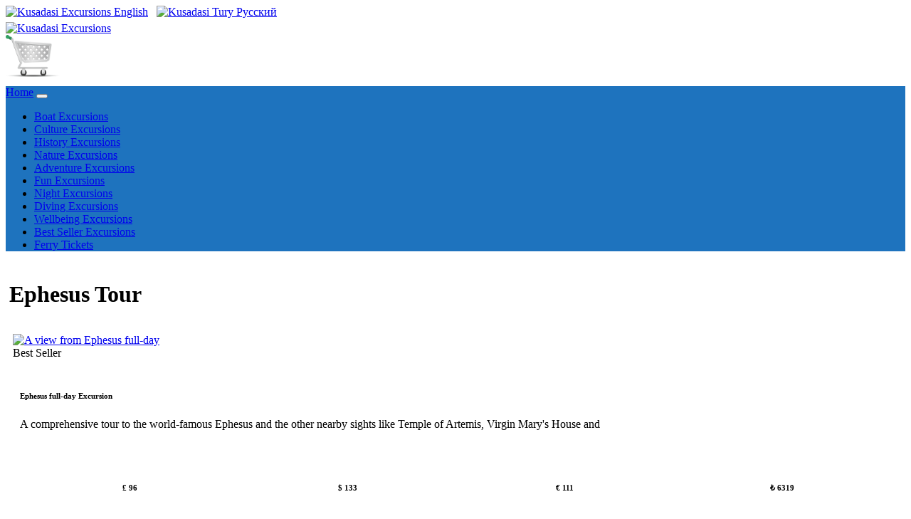

--- FILE ---
content_type: text/html; charset=UTF-8
request_url: https://www.kusadasiexcursions.com/ephesus_tour.html
body_size: 5242
content:

<!DOCTYPE html>
<html lang="en">
<head>
<meta charset="UTF-8">
<meta http-equiv="X-UA-Compatible" content="IE=edge"> 
<meta http-equiv="Cache-Control" content="no-cache, no-store, must-revalidate" />
<meta http-equiv="Pragma" content="no-cache" />
<meta http-equiv="Expires" content="0" /> 
<meta name="viewport" content="width=device-width, initial-scale=1.0">
<title>Kusadasi  Excursions</title>
<meta name="description" content="Kusadasi  Excursions, Kusadasi  Low cost Kusadasi Excursions,  Excursions in Kusadasi">
<meta name="keywords" content="Kusadasi Excursions, Kusadasi sightseeing, Excursions, Kusadasi, sightseeing, dalyan & turtle beach, pamukkale, ephesus, Kusadasi boat trips, village tour, scuba diving, jeep safari, turkish bath, turkish night, boat trips, low cost Kusadasi Excursions">

<meta name="twitter:description" content="Kusadasi  Excursions, Kusadasi  Low cost Kusadasi Excursions,  Excursions in Kusadasi" />
<meta property="og:description" content="Kusadasi  Excursions, Kusadasi  Low cost Kusadasi Excursions,  Excursions in Kusadasi" />

<meta property="og:title" content="Kusadasi  Excursions" />
<meta name="twitter:title" content="Kusadasi  Excursions" />

<meta name="author" content="Kusadasi Excursions" />
<meta name="email" content="info@kusadasiexcursions.com" />
<meta name="Rating" content="General" />
<meta name="Robots" content="INDEX,FOLLOW" />
<meta name="Revisit-after" content="1 Day" />
<meta name="Distribution" content="Global" />
<meta name="Publisher" content="Kusadasi Excursions" />
<meta name="google-site-verification" content="ErhTYUcZO8sT_affGFp8aOk_mZLM4JAb8pGctxZ2Qds" />
<meta name="msvalidate.01" content="CD9BB93357AFD7CCD70BE0CAADCEF0D8" />
<meta name="yandex-verification" content="8bee57056a1ed8ef" />
<meta property="og:locale" content="en_GB"/>
<meta property="og:type" content="website" />
<meta property="og:site_name" content="https://www.kusadasiexcursions.com" />
<meta property="og:url" content="https://www.kusadasiexcursions.com/ephesus_tour.html" />
<meta property="og:image" content="https://www.kusadasiexcursions.com/common-icons/logos/kusadasi-excursions.png" />
<meta name="twitter:card" content="summary" />
<meta name="twitter:site" content="@Marmaris_Trips" />
<meta name="twitter:image" content="https://www.kusadasiexcursions.com/common-icons/logos/kusadasi-excursions.png" />
<meta name="twitter:image:width" content="217" />
<meta name="twitter:image:height" content="103" />
<link rel="canonical" href="https://www.kusadasiexcursions.com/ephesus_tour.html" />
<link rel='shortlink' href='https://www.kusadasiexcursions.com/ephesus_tour.html' />

<link rel="icon" href="common-icons/favico/excursions.ico" type="image/x-icon" />
<link rel="shortcut icon" href="common-icons/favico/excursions.ico" type="image/x-icon" />

<link rel="stylesheet" href="css/bootstrap.min.css">
<link rel="stylesheet" href="css/css.css">
<link rel="stylesheet" href="css/custom.css">
<script src="js/jquery.min.js"></script>
<script src="js/popper.min.js"></script>
<script src="js/bootstrap.min.js"></script>

<link rel="stylesheet" href="https://use.fontawesome.com/releases/v5.7.0/css/all.css" integrity="sha384-lZN37f5QGtY3VHgisS14W3ExzMWZxybE1SJSEsQp9S+oqd12jhcu+A56Ebc1zFSJ" crossorigin="anonymous">

<script type='application/ld+json'>
{
  "@context": "http://www.schema.org",
  "@type": "LocalBusiness",
  "name": "Kusadasi  Excursions",
  "url": "https://www.kusadasiexcursions.com/ephesus_tour.html",
  "@id":"https://www.kusadasiexcursions.com/#LocalBusiness",
  "logo": "https://www.kusadasiexcursions.com/common-icons/logos/kusadasi-excursions.png",
  "image": "https://www.kusadasiexcursions.com/excur-kusadasi/65-1a.jpg",
  "description": "Kusadasi  Excursions, Kusadasi  Low cost Kusadasi Excursions,  Excursions in Kusadasi",
  "sameAs":["https://www.facebook.com/kusadasitrips","https://twitter.com/turkey_trips","https://www.instagram.com/kusadasitrips","https://www.youtube.com/channel/UCMZeejARBSXISSpYb-MRetA"],
  "priceRange": "$",
  "address": {
    "@type": "PostalAddress",
    "streetAddress": "Kemal Sefyettin Elgin Blv. No 54",
    "addressLocality": "Marmaris",
    "addressRegion": "MUĞLA",
    "postalCode": "48700",
    "addressCountry": "TÜRKİYE"
  },
  "email": "info@kusadasiexcursions.com",
  "faxNumber": "+90 252 417 0714",
  "telephone": "+90 553 259 2481",
  "geo": {
    "@type": "GeoCoordinates",
    "latitude": "36.8459896",
    "longitude": "28.2554727"
  },
  "openingHours":["Mo-Fr 08:30:00-19:00:00", "Sa 08:30:00-12:00", "Su 00:00-00:00"],
  "openingHoursSpecification":
  [
    {
      "@type": "OpeningHoursSpecification",
      "validFrom": "2026-10-01",
      "validThrough": "2026-12-31",
      "opens": "10:00:00",
      "closes": "14:00:00"
    },
    {
      "@type": "OpeningHoursSpecification",
      "validFrom": "2026-01-01",
      "validThrough": "2026-03-31",
       "opens": "08:30:00",
      "closes": "19:00:00"
    },
	 {
      "@type": "OpeningHoursSpecification",
      "validFrom": "2026-04-01",
      "validThrough": "2026-10-31",
       "opens": "08:30:00",
      "closes": "19:00:00"
    }
  ],
  "contactPoint": {
    "@type": "ContactPoint",
    "telephone": "+90 553 259 2481",
    "contactType": "Customer service"
  }
}
 </script>
<script type='application/ld+json'>
{
"@context":"https://schema.org",
"@type":"TravelAgency",
"name": "Kusadasi  Excursions",
"url": "https://www.kusadasiexcursions.com/ephesus_tour.html",
"@id":"https://www.kusadasiexcursions.com/#TravelAgency",
"logo": "https://www.kusadasiexcursions.com/common-icons/logos/kusadasi-excursions.png",
"image": "https://www.kusadasiexcursions.com/excur-kusadasi/65-1a.jpg",
"description": "Kusadasi  Excursions, Kusadasi  Low cost Kusadasi Excursions,  Excursions in Kusadasi",
"sameAs":["https://www.facebook.com/kusadasitrips","https://twitter.com/turkey_trips","https://www.instagram.com/kusadasitrips","https://www.youtube.com/channel/UCMZeejARBSXISSpYb-MRetA"],
  "priceRange": "$",
  "address": {
    "@type": "PostalAddress",
    "streetAddress": "Kemal Sefyettin Elgin Blv. No 54",
    "addressLocality": "Marmaris",
    "addressRegion": "MUĞLA",
    "postalCode": "48700",
    "addressCountry": "TÜRKİYE"
  },
  "email": "info@kusadasiexcursions.com",
  "faxNumber": "+90 252 417 0714",
  "telephone": "+90 553 259 2481",
  "geo": {
    "@type": "GeoCoordinates",
    "latitude": "36.8459896",
    "longitude": "28.2554727"
  },
  "openingHours":["Mo-Fr 08:30:00-19:00:00", "Sa 08:30:00-12:00", "Su 00:00-00:00"],
  "openingHoursSpecification":
  [
    {
      "@type": "OpeningHoursSpecification",
      "validFrom": "2026-10-01",
      "validThrough": "2026-12-31",
      "opens": "10:00:00",
      "closes": "14:00:00"
    },
    {
      "@type": "OpeningHoursSpecification",
      "validFrom": "2026-01-01",
      "validThrough": "2026-03-31",
       "opens": "08:30:00",
      "closes": "19:00:00"
    },
	 {
      "@type": "OpeningHoursSpecification",
      "validFrom": "2026-04-01",
      "validThrough": "2026-10-31",
       "opens": "08:30:00",
      "closes": "19:00:00"
    }
  ],
  "contactPoint": {
    "@type": "ContactPoint",
    "telephone": "+90 553 259 2481",
    "contactType": "Customer service"
  }
}
 </script>
 <script type='application/ld+json'>
{
"@context":"https://schema.org",
"@type":"WebSite",
"name": "Kusadasi  Excursions",
"url": "https://www.kusadasiexcursions.com/ephesus_tour.html",
"@id":"https://www.kusadasiexcursions.com/#WebSite",
"image": "https://www.kusadasiexcursions.com/excur-kusadasi/65-1a.jpg",
"description": "Kusadasi  Excursions, Kusadasi  Low cost Kusadasi Excursions,  Excursions in Kusadasi",
"sameAs":["https://www.facebook.com/kusadasitrips","https://twitter.com/turkey_trips","https://www.instagram.com/kusadasitrips","https://www.youtube.com/channel/UCMZeejARBSXISSpYb-MRetA"]
}
 </script>
<!-- Global site tag (gtag.js) - Google Analytics -->
<script async src="https://www.googletagmanager.com/gtag/js?id=G-LV01DP73QS"></script>
<script>
  window.dataLayer = window.dataLayer || [];
  function gtag(){dataLayer.push(arguments);}
  gtag('js', new Date());

  gtag('config', 'G-LV01DP73QS');
</script>

<!-- Google tag (gtag.js) -->
<script async src="https://www.googletagmanager.com/gtag/js?id=G-LV01DP73QS"></script>
<script>
  window.dataLayer = window.dataLayer || [];
  function gtag(){dataLayer.push(arguments);}
  gtag('js', new Date());

  gtag('config', 'G-LV01DP73QS');
</script>

<script>    
(function(c,l,a,r,i,t,y){        
c[a]=c[a]||function(){(c[a].q=c[a].q||[]).push(arguments)};        
t=l.createElement(r);t.async=1;t.src="https://www.clarity.ms/tag/"+i+"?ref=bwt";        
y=l.getElementsByTagName(r)[0];y.parentNode.insertBefore(t,y);    
})(window, document, "clarity", "script", "d9104fjze8");
</script>
  <style>
.responsive {
  width: 100%;
  height: auto;
}
</style></head>

<body>

<div class="d-flex justify-content-center bg-primary">
<a class="btn btn-primary" role="button" href="index.php" ><img src="common-icons/flag_british.png" width="32" height="23" alt="Kusadasi Excursions"> English</a>&nbsp;&nbsp;
<a class="btn btn-primary" role="button" href="https://www.kusadasiekskursii.com" ><img src="common-icons/flag_russian.png" width="32" height="23" alt="Kusadasi Tury"> Pусский</a>
</div>

<div class="jumbotron bg-light text-center" style="margin-bottom:0 !important; height: 90px !important; padding-top: 5px !important; ">
	<div class="container">
		<div class="row">
			<div class='col-6 col-sm-6 col-md-6 col-lg-6 col-xl-6 p-0 small text-left'>
			<a href="https://www.kusadasiexcursions.com"><img src="common-icons/logos/kusadasi-excursions.png" width="217" height="103" alt="Kusadasi Excursions" class="img-fluid"></a></div>
			<div class='col-6 col-sm-6 col-md-6 col-lg-6 col-xl-6 p-2 small text-right'>
			<img id="imgbasket" src="basket/images/emptybasket.png" width="76" height="59" alt="Empty Basket" border="0" class="img-fluid"/>		   </div>
		</div>
	</div>
</div>
<nav class="navbar navbar-expand-xl navbar-dark sticky-top small" style="background-color: #1E73BE !important;">
<a class="navbar-brand text-white" href="index.php" title="Kusadasi Excursions Home Page">Home</a>
<button class="navbar-toggler" type="button" data-toggle="collapse" data-target="#navbarNavDropdown" aria-controls="navbarNavDropdown" aria-expanded="false" aria-label="Toggle navigation">
<span class="navbar-toggler-icon text-white"></span>
</button>
<div class="collapse navbar-collapse" id="navbarNavDropdown">
<ul class="navbar-nav">
<li class="nav-item">
<a class="nav-link text-white" href="boat-excursions.php" title="Kusadasi Boat Excursions">Boat Excursions</a>
</li>
<li class="nav-item">
<a class="nav-link text-white" href="culture-excursions.php" title="Kusadasi Culture Excursions">Culture Excursions</a>
</li>
<li class="nav-item">
<a class="nav-link text-white" href="history-excursions.php" title="Kusadasi History Excursions">History Excursions</a>
</li>
<li class="nav-item">
<a class="nav-link text-white" href="nature-excursions.php" title="Kusadasi Nature Excursions">Nature Excursions</a>
</li>
<li class="nav-item">
<a class="nav-link text-white" href="adventure-excursions.php" title="Kusadasi Adventure Excursions">Adventure Excursions</a>
</li>
<li class="nav-item">
<a class="nav-link text-white" href="fun-excursions.php" title="Kusadasi Fun Excursions">Fun Excursions</a>
</li>
<li class="nav-item">
<a class="nav-link text-white" href="night-excursions.php" title="Kusadasi Night Excursions">Night Excursions</a>
</li>
<li class="nav-item">
<a class="nav-link text-white" href="diving-excursions.php" title="Kusadasi Diving Excursions">Diving Excursions</a>
</li>
<li class="nav-item">
<a class="nav-link text-white" href="wellbeing-excursions.php" title="Kusadasi Wellbeing Excursions">Wellbeing Excursions</a>
</li>
<li class="nav-item">
<a class="nav-link text-white" href="best-seller.php" title="Kusadasi Best Seller Excursions">Best Seller Excursions</a>
</li>
<li class="nav-item">
<a class="nav-link text-white" href="https://www.kusadasilines.com" target="_blank" title="Kusadasi Ferry Tickets">Ferry Tickets</a>
</li>
</ul>
</div>
</nav>
<div class='container'>
	<div class='row'>
		<div class='col-12' style='padding:5px !important;'>
			<div class="alert alert-primary">
			  <h1>Ephesus Tour</h1>
			  <h1></h1>
			</div>
		</div>
	</div>
</div>


<div class='container-lg'>
	<div class='row'>

<!--- Grid Başlar --->
<div class='col-12 col-sm-6 col-md-6 col-lg-4 col-xl-4 small' style='padding:5px !important;'>

		<!--- Kart Başlar --->
		<div class='card border' style='background-color:  !important;'>
			
				<div class='container' style='padding:5px !important;'>
					<a href='kusadasi-ephesus-excursion' alt='A view from Ephesus full-day'>
					<img class='card-img-top lazy' src='images/frontpage-kusadasi/65-3.jpg' alt='A view from Ephesus full-day'  title='Ephesus full-day Excursion' style='width:100%'></a>
				
					<div class='bottomright1'>Best Seller<br></div>
				</div>
				<!--- Kart Gövde Başlar --->
				<div class='card-body' style='padding:15px !important;'>
					
					<h6 class='font-weight-bold'>Ephesus full-day Excursion</h6>
					<div class='card-text mt-1 mt-1' style='height:65px !important;'>A comprehensive tour to the world-famous Ephesus and the other nearby sights like Temple of Artemis, Virgin Mary's House and</div>
				
				<!--- Fiyat Tablosu Başlar --->
					<div class='mt-1'>
					  <table border='0' width='100%' cellpadding='0' class='small'>
							<tr>
								<td width='25%' align='center'><h6>£ 96</h6></td>
								<td width='25%' align='center'><h6>$ 133</h6></td>
								<td width='25%' align='center'><h6>€ 111</h6></td>
								<td width='25%' align='center'><h6>₺ 6319</h6></td>
							</tr>
						</table>
					</div>
				<!--- Fiyat Tablosu Biter --->
		
		<div class='table-responsive-sm'>
				<table class='table tabledays'>
					<tr class='text-center'>
						<td><div class='day' data-abbr='Mon'><span>Mon</span></div></td>
						<td><div class='day' data-abbr='Tue'><span>Tue</span></div></td>
						<td><div class='day' data-abbr='Wed'><span>Wed</span></div></td>
						<td><div class='day' data-abbr='Thu'><span>Thu</span></div></td>
						<td><div class='day' data-abbr='Fri'><span>Fri</span></div></td>
						<td><div class='day' data-abbr='Sat'><span>Sat</span></div></td>
						<td><div class='day' data-abbr='Sun'><span>Sun</span></div></td>
					</tr>
					<tr class='text-center'>
						<td><span class='dot' style='background-color: #E2E2E2 !important;'></span></td>
						<td><span class='dot' style='background-color: #66CC66 !important;'></span></td>
						<td><span class='dot' style='background-color: #E2E2E2 !important;'></span></td>
						<td><span class='dot' style='background-color: #E2E2E2 !important;'></span></td>
						<td><span class='dot' style='background-color: #66CC66 !important;'></span></td>
						<td><span class='dot' style='background-color: #E2E2E2 !important;'></span></td>
						<td><span class='dot' style='background-color: #66CC66 !important;'></span></td>
					</tr>
				</table>
			 </div>
			 
				<!--- Buton Tablosu Başlar --->

					<div class='row'>
					  <div class='col-6 col-md-6'><a href='https://www.kusadasiexcursions.com/basket/?excid=65'><button type='button' name='book' class='btn btn-dark btn-block btn-sm'>Book Now</button></a></div>
					  <div class='col-6 col-md-6'><a href='kusadasi-ephesus-excursion' class='btn btn-primary btn-block btn-sm'>View Details</a></div>
					</div>

				<!--- Buton Tablosu Biter --->
		
				</div>
				<!--- Kart Gövde Biter --->
		
		</div>
		<!--- Kart Biter --->	
</div>
<!--- Grid Biter --->
			
<!--- Grid Başlar --->
<div class='col-12 col-sm-6 col-md-6 col-lg-4 col-xl-4 small' style='padding:5px !important;'>

		<!--- Kart Başlar --->
		<div class='card border' style='background-color: #CCF3FC !important;'>
			
				<div class='container' style='padding:5px !important;'>
					<a href='kusadasi-village-excursion' alt='A view from Ephesus, Virgin Mary and Village'>
					<img class='card-img-top lazy' src='images/frontpage-kusadasi/71-2.jpg' alt='A view from Ephesus, Virgin Mary and Village'  title='Ephesus, Virgin Mary and Village Excursion' style='width:100%'></a>
				
					<div class='bottomright'></div>
				</div>
				<!--- Kart Gövde Başlar --->
				<div class='card-body' style='padding:15px !important;'>
					
					<h6 class='font-weight-bold'>Ephesus, Virgin Mary and Village Excursion</h6>
					<div class='card-text mt-1 mt-1' style='height:65px !important;'>Visit ancient Ephesus, the House of Virgin Mary and the village of Sirince, a place full of character and authenticity only 30 km away from Kusadasi.</div>
				
				<!--- Fiyat Tablosu Başlar --->
					<div class='mt-1'>
					  <table border='0' width='100%' cellpadding='0' class='small'>
							<tr>
								<td width='25%' align='center'><h6>£ 105</h6></td>
								<td width='25%' align='center'><h6>$ 145</h6></td>
								<td width='25%' align='center'><h6>€ 122</h6></td>
								<td width='25%' align='center'><h6>₺ 6912</h6></td>
							</tr>
						</table>
					</div>
				<!--- Fiyat Tablosu Biter --->
		
		<div class='table-responsive-sm'>
				<table class='table tabledays'>
					<tr class='text-center'>
						<td><div class='day' data-abbr='Mon'><span>Mon</span></div></td>
						<td><div class='day' data-abbr='Tue'><span>Tue</span></div></td>
						<td><div class='day' data-abbr='Wed'><span>Wed</span></div></td>
						<td><div class='day' data-abbr='Thu'><span>Thu</span></div></td>
						<td><div class='day' data-abbr='Fri'><span>Fri</span></div></td>
						<td><div class='day' data-abbr='Sat'><span>Sat</span></div></td>
						<td><div class='day' data-abbr='Sun'><span>Sun</span></div></td>
					</tr>
					<tr class='text-center'>
						<td><span class='dot' style='background-color: #E2E2E2 !important;'></span></td>
						<td><span class='dot' style='background-color: #E2E2E2 !important;'></span></td>
						<td><span class='dot' style='background-color: #66CC66 !important;'></span></td>
						<td><span class='dot' style='background-color: #E2E2E2 !important;'></span></td>
						<td><span class='dot' style='background-color: #E2E2E2 !important;'></span></td>
						<td><span class='dot' style='background-color: #E2E2E2 !important;'></span></td>
						<td><span class='dot' style='background-color: #E2E2E2 !important;'></span></td>
					</tr>
				</table>
			 </div>
			 
				<!--- Buton Tablosu Başlar --->

					<div class='row'>
					  <div class='col-6 col-md-6'><a href='https://www.kusadasiexcursions.com/basket/?excid=71'><button type='button' name='book' class='btn btn-dark btn-block btn-sm'>Book Now</button></a></div>
					  <div class='col-6 col-md-6'><a href='kusadasi-village-excursion' class='btn btn-primary btn-block btn-sm'>View Details</a></div>
					</div>

				<!--- Buton Tablosu Biter --->
		
				</div>
				<!--- Kart Gövde Biter --->
		
		</div>
		<!--- Kart Biter --->	
</div>
<!--- Grid Biter --->
			</div></div>
<div class="container p-3 my-3 alert-warning">
	<div class="row">
		<div class="col-sm-4 text-center align-middle" style='padding:25px !important;'>
			<i class="fas fa-mobile-alt fa-3x"></i>&nbsp;&nbsp;
			<i class="fas fa-sms fa-3x"></i>&nbsp;&nbsp;
			<i class="fab fa-whatsapp fa-3x"></i>&nbsp;&nbsp;
			<i class="fab fa-viber fa-3x"></i>&nbsp;&nbsp;
			<i class="fas fa-at fa-3x"></i>
		</div>
		<div class="col-sm-8 text-center"><h3 style="line-height: 1.8 !important;">
			Phone / SMS / WhatsApp / Viber us at +90 553 259 2481<br>or E-mail to info@kusadasiexcursions.com<br>Instant reply from  GMT till 19:00:00 GMT</h3>
		</div>
	</div>
</div>
<!--<nav class="navbar navbar-expand-sm bg-dark navbar-dark">-->
<nav class="navbar navbar-expand-xl navbar-dark small" style="background-color: #1E73BE !important;">
<a class="navbar-brand text-white" href="index.php" title="Kusadasi Excursions Home Page">Home</a>
<button class="navbar-toggler" type="button" data-toggle="collapse" data-target="#navbarNavDropdown1" aria-controls="navbarNavDropdown1" aria-expanded="false" aria-label="Toggle navigation">
<span class="navbar-toggler-icon text-white"></span>
</button>

	<div class="collapse navbar-collapse" id="navbarNavDropdown1">
		<ul class="navbar-nav">
		<li class="nav-item">
		<a class="nav-link text-white" href="terms-conditions.php" title="Kusadasi Excursions Terms & Conditions">Terms & Conditions</a>
		</li>
		<li class="nav-item">
		<a class="nav-link text-white" href="privacy-policy.php" title="Kusadasi Excursions Privacy Policy">Privacy Policy</a>
		</li>
		<li class="nav-item">
		<a class="nav-link text-white" href="about-us.php" title="Kusadasi Excursions About Information">About Us</a>
		</li>
		<li class="nav-item">
		<a class="nav-link text-white" href="frequently-asked-questions.php" title="Kusadasi Excursions F.A.Q">F.A.Q</a>
		</li>  
		<li class="nav-item">
		<a class="nav-link text-white" href="contact-us.php" title="Kusadasi Excursions Contact Information">Contact Us</a>
		</li>
		<li class="nav-item">
		<a class="nav-link text-white" href="masthead.php" title="Kusadasi Excursions Masthead">Masthead</a>
		</li>
		<li class="nav-item">
		<a class="nav-link text-white" href="area-search.php" title="Kusadasi Excursions Service Coverage Areas">Service Coverage Areas</a>
		</li>
		<li class="nav-item">
		<a class="nav-link text-white" href="hotel-search.php" title="Kusadasi Excursions ervice Coverage Hotels">Service Coverage Hotels</a>
		</li>  	  
		</ul>
	</div>  
</nav>
<footer class="bg-light text-lg-start">
<!-- Grid container -->
<div class="container p-2 small">
<!--Grid row-->
	<div class="row">
	<!--Grid column-->
		<div class="col-lg-6 col-md-12 mb-3 mb-md-0 text-left">
			<h2 class="text-uppercase">Kusadasi Excursions</h2>
			Kemal Sefyettin Elgin Blv. No 54 48700 Marmaris - TÜRKİYE<br>
			<span class="labeladd">Tel </span>: +90 252 417 1128 - 
			<span class="labeladd">Fax </span>: +90 252 417 0714<br> 
			<span class="labeladd">GSM </span>: +90 553 259 2481 -  
			<span class="labeladd">Whatsapp </span>: +90 553 259 2481<br>
			<span class="labeladd">E-mail </span>: info@kusadasiexcursions.com<br>
			
		</div>
		<div class="col-lg-6 col-md-12 mb-3 mb-md-0 text-center">
			<table class="table table-borderless">
				<tr>
					<td><a href="https://www.tursab.org.tr/tr/ddsv" target="_blank" ><img src="common-icons/tursab-dvs-12195.png" alt="TURSAB" class="img-fluid" style="width:199px !important; height: auto !important;"/></a></td>
					<td><a href="https://etbis.ticaret.gov.tr/tr/Home/SearchSiteResult?siteId=1ff21e6a-171f-49ec-8ab6-8c92e74b38e6
" target="_blank" ><img src="common-icons/E-Ticaret Bilgi Platformu.png" alt="TURSAB" class="img-fluid" style="width:200px !important; height: auto !important;"/></a></td>
				</tr>
			</table>
		</div>
	</div>
</div>

<div class="container pt-4 pb-0">
	<section class="mb-3 text-center">
	<a href="https://www.facebook.com/kusadasitrips" title="Facebook" rel="noopener" target="_blank"><img src="common-icons/social-facebook.png" alt="Facebook" width="40" height="40" class="img-fluid"/></a>
	<a href="https://twitter.com/turkey_trips" title="Twitter" rel="noopener" target="_blank"><img src="common-icons/social-twitter.png" alt="Twitter" width="40" height="40" class="img-fluid"/></a>
	<a href="https://www.instagram.com/kusadasitrips" title="Instagram" rel="noopener" target="_blank"><img src="common-icons/social-instagram.png" alt="Instagram" width="40" height="40" class="img-fluid"/></a>
	<a href="https://www.youtube.com/channel/UCMZeejARBSXISSpYb-MRetA" title="Youtube" rel="noopener" target="_blank"><img src="common-icons/social-youtube.png" alt="Youtube" width="40" height="40" class="img-fluid"/></a>
	</section>
</div>
<div class="text-center p-3" style="background-color: #00C1F2 !important;">SUNMED Travel Agency Licence Number: 12195  <br> Book with confidence Licensed by Ministry of Culture and Tourism and TURSAB</div>
<div class="text-center p-3 small font-weight-bold" style="background-color: #00C1F2 !important;">1998-2026 WWW.KUSADASIEXCURSIONS.COM. All rights reserved.</div>
</footer>  <a href="https://api.whatsapp.com/send?phone=+905532592481" class="float" target="_blank">
<i class="fab fa-whatsapp my-float"></i></a> 

</body>
</html>